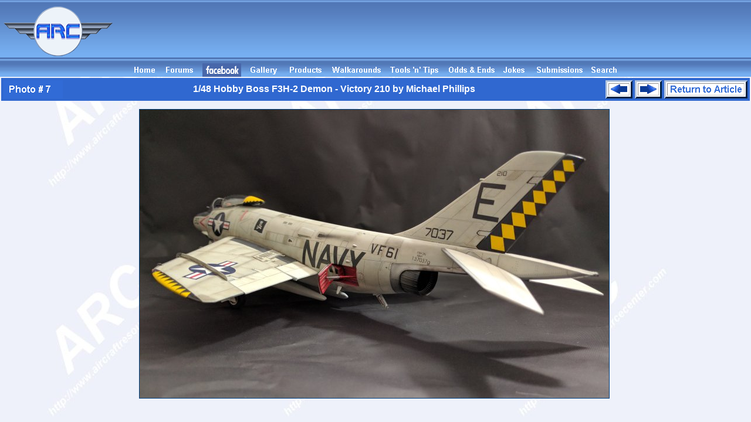

--- FILE ---
content_type: text/html; charset=utf-8
request_url: https://www.google.com/recaptcha/api2/aframe
body_size: 267
content:
<!DOCTYPE HTML><html><head><meta http-equiv="content-type" content="text/html; charset=UTF-8"></head><body><script nonce="k-MsYhQkMvzaXaUL42rIkw">/** Anti-fraud and anti-abuse applications only. See google.com/recaptcha */ try{var clients={'sodar':'https://pagead2.googlesyndication.com/pagead/sodar?'};window.addEventListener("message",function(a){try{if(a.source===window.parent){var b=JSON.parse(a.data);var c=clients[b['id']];if(c){var d=document.createElement('img');d.src=c+b['params']+'&rc='+(localStorage.getItem("rc::a")?sessionStorage.getItem("rc::b"):"");window.document.body.appendChild(d);sessionStorage.setItem("rc::e",parseInt(sessionStorage.getItem("rc::e")||0)+1);localStorage.setItem("rc::h",'1769470747114');}}}catch(b){}});window.parent.postMessage("_grecaptcha_ready", "*");}catch(b){}</script></body></html>